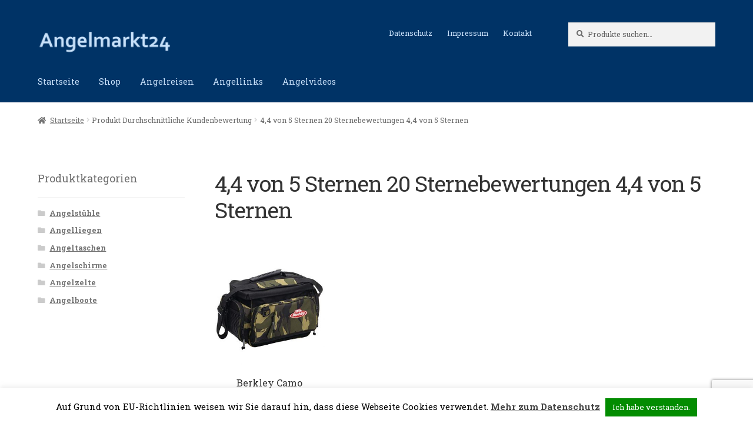

--- FILE ---
content_type: text/html; charset=utf-8
request_url: https://www.google.com/recaptcha/api2/anchor?ar=1&k=6Ld_fRsaAAAAAFsEhemETMCo0WrhKMBlwmILkO4W&co=aHR0cHM6Ly9hbmdlbG1hcmt0MjQuZGU6NDQz&hl=en&v=PoyoqOPhxBO7pBk68S4YbpHZ&size=invisible&anchor-ms=20000&execute-ms=30000&cb=dhd85jyds3xs
body_size: 48642
content:
<!DOCTYPE HTML><html dir="ltr" lang="en"><head><meta http-equiv="Content-Type" content="text/html; charset=UTF-8">
<meta http-equiv="X-UA-Compatible" content="IE=edge">
<title>reCAPTCHA</title>
<style type="text/css">
/* cyrillic-ext */
@font-face {
  font-family: 'Roboto';
  font-style: normal;
  font-weight: 400;
  font-stretch: 100%;
  src: url(//fonts.gstatic.com/s/roboto/v48/KFO7CnqEu92Fr1ME7kSn66aGLdTylUAMa3GUBHMdazTgWw.woff2) format('woff2');
  unicode-range: U+0460-052F, U+1C80-1C8A, U+20B4, U+2DE0-2DFF, U+A640-A69F, U+FE2E-FE2F;
}
/* cyrillic */
@font-face {
  font-family: 'Roboto';
  font-style: normal;
  font-weight: 400;
  font-stretch: 100%;
  src: url(//fonts.gstatic.com/s/roboto/v48/KFO7CnqEu92Fr1ME7kSn66aGLdTylUAMa3iUBHMdazTgWw.woff2) format('woff2');
  unicode-range: U+0301, U+0400-045F, U+0490-0491, U+04B0-04B1, U+2116;
}
/* greek-ext */
@font-face {
  font-family: 'Roboto';
  font-style: normal;
  font-weight: 400;
  font-stretch: 100%;
  src: url(//fonts.gstatic.com/s/roboto/v48/KFO7CnqEu92Fr1ME7kSn66aGLdTylUAMa3CUBHMdazTgWw.woff2) format('woff2');
  unicode-range: U+1F00-1FFF;
}
/* greek */
@font-face {
  font-family: 'Roboto';
  font-style: normal;
  font-weight: 400;
  font-stretch: 100%;
  src: url(//fonts.gstatic.com/s/roboto/v48/KFO7CnqEu92Fr1ME7kSn66aGLdTylUAMa3-UBHMdazTgWw.woff2) format('woff2');
  unicode-range: U+0370-0377, U+037A-037F, U+0384-038A, U+038C, U+038E-03A1, U+03A3-03FF;
}
/* math */
@font-face {
  font-family: 'Roboto';
  font-style: normal;
  font-weight: 400;
  font-stretch: 100%;
  src: url(//fonts.gstatic.com/s/roboto/v48/KFO7CnqEu92Fr1ME7kSn66aGLdTylUAMawCUBHMdazTgWw.woff2) format('woff2');
  unicode-range: U+0302-0303, U+0305, U+0307-0308, U+0310, U+0312, U+0315, U+031A, U+0326-0327, U+032C, U+032F-0330, U+0332-0333, U+0338, U+033A, U+0346, U+034D, U+0391-03A1, U+03A3-03A9, U+03B1-03C9, U+03D1, U+03D5-03D6, U+03F0-03F1, U+03F4-03F5, U+2016-2017, U+2034-2038, U+203C, U+2040, U+2043, U+2047, U+2050, U+2057, U+205F, U+2070-2071, U+2074-208E, U+2090-209C, U+20D0-20DC, U+20E1, U+20E5-20EF, U+2100-2112, U+2114-2115, U+2117-2121, U+2123-214F, U+2190, U+2192, U+2194-21AE, U+21B0-21E5, U+21F1-21F2, U+21F4-2211, U+2213-2214, U+2216-22FF, U+2308-230B, U+2310, U+2319, U+231C-2321, U+2336-237A, U+237C, U+2395, U+239B-23B7, U+23D0, U+23DC-23E1, U+2474-2475, U+25AF, U+25B3, U+25B7, U+25BD, U+25C1, U+25CA, U+25CC, U+25FB, U+266D-266F, U+27C0-27FF, U+2900-2AFF, U+2B0E-2B11, U+2B30-2B4C, U+2BFE, U+3030, U+FF5B, U+FF5D, U+1D400-1D7FF, U+1EE00-1EEFF;
}
/* symbols */
@font-face {
  font-family: 'Roboto';
  font-style: normal;
  font-weight: 400;
  font-stretch: 100%;
  src: url(//fonts.gstatic.com/s/roboto/v48/KFO7CnqEu92Fr1ME7kSn66aGLdTylUAMaxKUBHMdazTgWw.woff2) format('woff2');
  unicode-range: U+0001-000C, U+000E-001F, U+007F-009F, U+20DD-20E0, U+20E2-20E4, U+2150-218F, U+2190, U+2192, U+2194-2199, U+21AF, U+21E6-21F0, U+21F3, U+2218-2219, U+2299, U+22C4-22C6, U+2300-243F, U+2440-244A, U+2460-24FF, U+25A0-27BF, U+2800-28FF, U+2921-2922, U+2981, U+29BF, U+29EB, U+2B00-2BFF, U+4DC0-4DFF, U+FFF9-FFFB, U+10140-1018E, U+10190-1019C, U+101A0, U+101D0-101FD, U+102E0-102FB, U+10E60-10E7E, U+1D2C0-1D2D3, U+1D2E0-1D37F, U+1F000-1F0FF, U+1F100-1F1AD, U+1F1E6-1F1FF, U+1F30D-1F30F, U+1F315, U+1F31C, U+1F31E, U+1F320-1F32C, U+1F336, U+1F378, U+1F37D, U+1F382, U+1F393-1F39F, U+1F3A7-1F3A8, U+1F3AC-1F3AF, U+1F3C2, U+1F3C4-1F3C6, U+1F3CA-1F3CE, U+1F3D4-1F3E0, U+1F3ED, U+1F3F1-1F3F3, U+1F3F5-1F3F7, U+1F408, U+1F415, U+1F41F, U+1F426, U+1F43F, U+1F441-1F442, U+1F444, U+1F446-1F449, U+1F44C-1F44E, U+1F453, U+1F46A, U+1F47D, U+1F4A3, U+1F4B0, U+1F4B3, U+1F4B9, U+1F4BB, U+1F4BF, U+1F4C8-1F4CB, U+1F4D6, U+1F4DA, U+1F4DF, U+1F4E3-1F4E6, U+1F4EA-1F4ED, U+1F4F7, U+1F4F9-1F4FB, U+1F4FD-1F4FE, U+1F503, U+1F507-1F50B, U+1F50D, U+1F512-1F513, U+1F53E-1F54A, U+1F54F-1F5FA, U+1F610, U+1F650-1F67F, U+1F687, U+1F68D, U+1F691, U+1F694, U+1F698, U+1F6AD, U+1F6B2, U+1F6B9-1F6BA, U+1F6BC, U+1F6C6-1F6CF, U+1F6D3-1F6D7, U+1F6E0-1F6EA, U+1F6F0-1F6F3, U+1F6F7-1F6FC, U+1F700-1F7FF, U+1F800-1F80B, U+1F810-1F847, U+1F850-1F859, U+1F860-1F887, U+1F890-1F8AD, U+1F8B0-1F8BB, U+1F8C0-1F8C1, U+1F900-1F90B, U+1F93B, U+1F946, U+1F984, U+1F996, U+1F9E9, U+1FA00-1FA6F, U+1FA70-1FA7C, U+1FA80-1FA89, U+1FA8F-1FAC6, U+1FACE-1FADC, U+1FADF-1FAE9, U+1FAF0-1FAF8, U+1FB00-1FBFF;
}
/* vietnamese */
@font-face {
  font-family: 'Roboto';
  font-style: normal;
  font-weight: 400;
  font-stretch: 100%;
  src: url(//fonts.gstatic.com/s/roboto/v48/KFO7CnqEu92Fr1ME7kSn66aGLdTylUAMa3OUBHMdazTgWw.woff2) format('woff2');
  unicode-range: U+0102-0103, U+0110-0111, U+0128-0129, U+0168-0169, U+01A0-01A1, U+01AF-01B0, U+0300-0301, U+0303-0304, U+0308-0309, U+0323, U+0329, U+1EA0-1EF9, U+20AB;
}
/* latin-ext */
@font-face {
  font-family: 'Roboto';
  font-style: normal;
  font-weight: 400;
  font-stretch: 100%;
  src: url(//fonts.gstatic.com/s/roboto/v48/KFO7CnqEu92Fr1ME7kSn66aGLdTylUAMa3KUBHMdazTgWw.woff2) format('woff2');
  unicode-range: U+0100-02BA, U+02BD-02C5, U+02C7-02CC, U+02CE-02D7, U+02DD-02FF, U+0304, U+0308, U+0329, U+1D00-1DBF, U+1E00-1E9F, U+1EF2-1EFF, U+2020, U+20A0-20AB, U+20AD-20C0, U+2113, U+2C60-2C7F, U+A720-A7FF;
}
/* latin */
@font-face {
  font-family: 'Roboto';
  font-style: normal;
  font-weight: 400;
  font-stretch: 100%;
  src: url(//fonts.gstatic.com/s/roboto/v48/KFO7CnqEu92Fr1ME7kSn66aGLdTylUAMa3yUBHMdazQ.woff2) format('woff2');
  unicode-range: U+0000-00FF, U+0131, U+0152-0153, U+02BB-02BC, U+02C6, U+02DA, U+02DC, U+0304, U+0308, U+0329, U+2000-206F, U+20AC, U+2122, U+2191, U+2193, U+2212, U+2215, U+FEFF, U+FFFD;
}
/* cyrillic-ext */
@font-face {
  font-family: 'Roboto';
  font-style: normal;
  font-weight: 500;
  font-stretch: 100%;
  src: url(//fonts.gstatic.com/s/roboto/v48/KFO7CnqEu92Fr1ME7kSn66aGLdTylUAMa3GUBHMdazTgWw.woff2) format('woff2');
  unicode-range: U+0460-052F, U+1C80-1C8A, U+20B4, U+2DE0-2DFF, U+A640-A69F, U+FE2E-FE2F;
}
/* cyrillic */
@font-face {
  font-family: 'Roboto';
  font-style: normal;
  font-weight: 500;
  font-stretch: 100%;
  src: url(//fonts.gstatic.com/s/roboto/v48/KFO7CnqEu92Fr1ME7kSn66aGLdTylUAMa3iUBHMdazTgWw.woff2) format('woff2');
  unicode-range: U+0301, U+0400-045F, U+0490-0491, U+04B0-04B1, U+2116;
}
/* greek-ext */
@font-face {
  font-family: 'Roboto';
  font-style: normal;
  font-weight: 500;
  font-stretch: 100%;
  src: url(//fonts.gstatic.com/s/roboto/v48/KFO7CnqEu92Fr1ME7kSn66aGLdTylUAMa3CUBHMdazTgWw.woff2) format('woff2');
  unicode-range: U+1F00-1FFF;
}
/* greek */
@font-face {
  font-family: 'Roboto';
  font-style: normal;
  font-weight: 500;
  font-stretch: 100%;
  src: url(//fonts.gstatic.com/s/roboto/v48/KFO7CnqEu92Fr1ME7kSn66aGLdTylUAMa3-UBHMdazTgWw.woff2) format('woff2');
  unicode-range: U+0370-0377, U+037A-037F, U+0384-038A, U+038C, U+038E-03A1, U+03A3-03FF;
}
/* math */
@font-face {
  font-family: 'Roboto';
  font-style: normal;
  font-weight: 500;
  font-stretch: 100%;
  src: url(//fonts.gstatic.com/s/roboto/v48/KFO7CnqEu92Fr1ME7kSn66aGLdTylUAMawCUBHMdazTgWw.woff2) format('woff2');
  unicode-range: U+0302-0303, U+0305, U+0307-0308, U+0310, U+0312, U+0315, U+031A, U+0326-0327, U+032C, U+032F-0330, U+0332-0333, U+0338, U+033A, U+0346, U+034D, U+0391-03A1, U+03A3-03A9, U+03B1-03C9, U+03D1, U+03D5-03D6, U+03F0-03F1, U+03F4-03F5, U+2016-2017, U+2034-2038, U+203C, U+2040, U+2043, U+2047, U+2050, U+2057, U+205F, U+2070-2071, U+2074-208E, U+2090-209C, U+20D0-20DC, U+20E1, U+20E5-20EF, U+2100-2112, U+2114-2115, U+2117-2121, U+2123-214F, U+2190, U+2192, U+2194-21AE, U+21B0-21E5, U+21F1-21F2, U+21F4-2211, U+2213-2214, U+2216-22FF, U+2308-230B, U+2310, U+2319, U+231C-2321, U+2336-237A, U+237C, U+2395, U+239B-23B7, U+23D0, U+23DC-23E1, U+2474-2475, U+25AF, U+25B3, U+25B7, U+25BD, U+25C1, U+25CA, U+25CC, U+25FB, U+266D-266F, U+27C0-27FF, U+2900-2AFF, U+2B0E-2B11, U+2B30-2B4C, U+2BFE, U+3030, U+FF5B, U+FF5D, U+1D400-1D7FF, U+1EE00-1EEFF;
}
/* symbols */
@font-face {
  font-family: 'Roboto';
  font-style: normal;
  font-weight: 500;
  font-stretch: 100%;
  src: url(//fonts.gstatic.com/s/roboto/v48/KFO7CnqEu92Fr1ME7kSn66aGLdTylUAMaxKUBHMdazTgWw.woff2) format('woff2');
  unicode-range: U+0001-000C, U+000E-001F, U+007F-009F, U+20DD-20E0, U+20E2-20E4, U+2150-218F, U+2190, U+2192, U+2194-2199, U+21AF, U+21E6-21F0, U+21F3, U+2218-2219, U+2299, U+22C4-22C6, U+2300-243F, U+2440-244A, U+2460-24FF, U+25A0-27BF, U+2800-28FF, U+2921-2922, U+2981, U+29BF, U+29EB, U+2B00-2BFF, U+4DC0-4DFF, U+FFF9-FFFB, U+10140-1018E, U+10190-1019C, U+101A0, U+101D0-101FD, U+102E0-102FB, U+10E60-10E7E, U+1D2C0-1D2D3, U+1D2E0-1D37F, U+1F000-1F0FF, U+1F100-1F1AD, U+1F1E6-1F1FF, U+1F30D-1F30F, U+1F315, U+1F31C, U+1F31E, U+1F320-1F32C, U+1F336, U+1F378, U+1F37D, U+1F382, U+1F393-1F39F, U+1F3A7-1F3A8, U+1F3AC-1F3AF, U+1F3C2, U+1F3C4-1F3C6, U+1F3CA-1F3CE, U+1F3D4-1F3E0, U+1F3ED, U+1F3F1-1F3F3, U+1F3F5-1F3F7, U+1F408, U+1F415, U+1F41F, U+1F426, U+1F43F, U+1F441-1F442, U+1F444, U+1F446-1F449, U+1F44C-1F44E, U+1F453, U+1F46A, U+1F47D, U+1F4A3, U+1F4B0, U+1F4B3, U+1F4B9, U+1F4BB, U+1F4BF, U+1F4C8-1F4CB, U+1F4D6, U+1F4DA, U+1F4DF, U+1F4E3-1F4E6, U+1F4EA-1F4ED, U+1F4F7, U+1F4F9-1F4FB, U+1F4FD-1F4FE, U+1F503, U+1F507-1F50B, U+1F50D, U+1F512-1F513, U+1F53E-1F54A, U+1F54F-1F5FA, U+1F610, U+1F650-1F67F, U+1F687, U+1F68D, U+1F691, U+1F694, U+1F698, U+1F6AD, U+1F6B2, U+1F6B9-1F6BA, U+1F6BC, U+1F6C6-1F6CF, U+1F6D3-1F6D7, U+1F6E0-1F6EA, U+1F6F0-1F6F3, U+1F6F7-1F6FC, U+1F700-1F7FF, U+1F800-1F80B, U+1F810-1F847, U+1F850-1F859, U+1F860-1F887, U+1F890-1F8AD, U+1F8B0-1F8BB, U+1F8C0-1F8C1, U+1F900-1F90B, U+1F93B, U+1F946, U+1F984, U+1F996, U+1F9E9, U+1FA00-1FA6F, U+1FA70-1FA7C, U+1FA80-1FA89, U+1FA8F-1FAC6, U+1FACE-1FADC, U+1FADF-1FAE9, U+1FAF0-1FAF8, U+1FB00-1FBFF;
}
/* vietnamese */
@font-face {
  font-family: 'Roboto';
  font-style: normal;
  font-weight: 500;
  font-stretch: 100%;
  src: url(//fonts.gstatic.com/s/roboto/v48/KFO7CnqEu92Fr1ME7kSn66aGLdTylUAMa3OUBHMdazTgWw.woff2) format('woff2');
  unicode-range: U+0102-0103, U+0110-0111, U+0128-0129, U+0168-0169, U+01A0-01A1, U+01AF-01B0, U+0300-0301, U+0303-0304, U+0308-0309, U+0323, U+0329, U+1EA0-1EF9, U+20AB;
}
/* latin-ext */
@font-face {
  font-family: 'Roboto';
  font-style: normal;
  font-weight: 500;
  font-stretch: 100%;
  src: url(//fonts.gstatic.com/s/roboto/v48/KFO7CnqEu92Fr1ME7kSn66aGLdTylUAMa3KUBHMdazTgWw.woff2) format('woff2');
  unicode-range: U+0100-02BA, U+02BD-02C5, U+02C7-02CC, U+02CE-02D7, U+02DD-02FF, U+0304, U+0308, U+0329, U+1D00-1DBF, U+1E00-1E9F, U+1EF2-1EFF, U+2020, U+20A0-20AB, U+20AD-20C0, U+2113, U+2C60-2C7F, U+A720-A7FF;
}
/* latin */
@font-face {
  font-family: 'Roboto';
  font-style: normal;
  font-weight: 500;
  font-stretch: 100%;
  src: url(//fonts.gstatic.com/s/roboto/v48/KFO7CnqEu92Fr1ME7kSn66aGLdTylUAMa3yUBHMdazQ.woff2) format('woff2');
  unicode-range: U+0000-00FF, U+0131, U+0152-0153, U+02BB-02BC, U+02C6, U+02DA, U+02DC, U+0304, U+0308, U+0329, U+2000-206F, U+20AC, U+2122, U+2191, U+2193, U+2212, U+2215, U+FEFF, U+FFFD;
}
/* cyrillic-ext */
@font-face {
  font-family: 'Roboto';
  font-style: normal;
  font-weight: 900;
  font-stretch: 100%;
  src: url(//fonts.gstatic.com/s/roboto/v48/KFO7CnqEu92Fr1ME7kSn66aGLdTylUAMa3GUBHMdazTgWw.woff2) format('woff2');
  unicode-range: U+0460-052F, U+1C80-1C8A, U+20B4, U+2DE0-2DFF, U+A640-A69F, U+FE2E-FE2F;
}
/* cyrillic */
@font-face {
  font-family: 'Roboto';
  font-style: normal;
  font-weight: 900;
  font-stretch: 100%;
  src: url(//fonts.gstatic.com/s/roboto/v48/KFO7CnqEu92Fr1ME7kSn66aGLdTylUAMa3iUBHMdazTgWw.woff2) format('woff2');
  unicode-range: U+0301, U+0400-045F, U+0490-0491, U+04B0-04B1, U+2116;
}
/* greek-ext */
@font-face {
  font-family: 'Roboto';
  font-style: normal;
  font-weight: 900;
  font-stretch: 100%;
  src: url(//fonts.gstatic.com/s/roboto/v48/KFO7CnqEu92Fr1ME7kSn66aGLdTylUAMa3CUBHMdazTgWw.woff2) format('woff2');
  unicode-range: U+1F00-1FFF;
}
/* greek */
@font-face {
  font-family: 'Roboto';
  font-style: normal;
  font-weight: 900;
  font-stretch: 100%;
  src: url(//fonts.gstatic.com/s/roboto/v48/KFO7CnqEu92Fr1ME7kSn66aGLdTylUAMa3-UBHMdazTgWw.woff2) format('woff2');
  unicode-range: U+0370-0377, U+037A-037F, U+0384-038A, U+038C, U+038E-03A1, U+03A3-03FF;
}
/* math */
@font-face {
  font-family: 'Roboto';
  font-style: normal;
  font-weight: 900;
  font-stretch: 100%;
  src: url(//fonts.gstatic.com/s/roboto/v48/KFO7CnqEu92Fr1ME7kSn66aGLdTylUAMawCUBHMdazTgWw.woff2) format('woff2');
  unicode-range: U+0302-0303, U+0305, U+0307-0308, U+0310, U+0312, U+0315, U+031A, U+0326-0327, U+032C, U+032F-0330, U+0332-0333, U+0338, U+033A, U+0346, U+034D, U+0391-03A1, U+03A3-03A9, U+03B1-03C9, U+03D1, U+03D5-03D6, U+03F0-03F1, U+03F4-03F5, U+2016-2017, U+2034-2038, U+203C, U+2040, U+2043, U+2047, U+2050, U+2057, U+205F, U+2070-2071, U+2074-208E, U+2090-209C, U+20D0-20DC, U+20E1, U+20E5-20EF, U+2100-2112, U+2114-2115, U+2117-2121, U+2123-214F, U+2190, U+2192, U+2194-21AE, U+21B0-21E5, U+21F1-21F2, U+21F4-2211, U+2213-2214, U+2216-22FF, U+2308-230B, U+2310, U+2319, U+231C-2321, U+2336-237A, U+237C, U+2395, U+239B-23B7, U+23D0, U+23DC-23E1, U+2474-2475, U+25AF, U+25B3, U+25B7, U+25BD, U+25C1, U+25CA, U+25CC, U+25FB, U+266D-266F, U+27C0-27FF, U+2900-2AFF, U+2B0E-2B11, U+2B30-2B4C, U+2BFE, U+3030, U+FF5B, U+FF5D, U+1D400-1D7FF, U+1EE00-1EEFF;
}
/* symbols */
@font-face {
  font-family: 'Roboto';
  font-style: normal;
  font-weight: 900;
  font-stretch: 100%;
  src: url(//fonts.gstatic.com/s/roboto/v48/KFO7CnqEu92Fr1ME7kSn66aGLdTylUAMaxKUBHMdazTgWw.woff2) format('woff2');
  unicode-range: U+0001-000C, U+000E-001F, U+007F-009F, U+20DD-20E0, U+20E2-20E4, U+2150-218F, U+2190, U+2192, U+2194-2199, U+21AF, U+21E6-21F0, U+21F3, U+2218-2219, U+2299, U+22C4-22C6, U+2300-243F, U+2440-244A, U+2460-24FF, U+25A0-27BF, U+2800-28FF, U+2921-2922, U+2981, U+29BF, U+29EB, U+2B00-2BFF, U+4DC0-4DFF, U+FFF9-FFFB, U+10140-1018E, U+10190-1019C, U+101A0, U+101D0-101FD, U+102E0-102FB, U+10E60-10E7E, U+1D2C0-1D2D3, U+1D2E0-1D37F, U+1F000-1F0FF, U+1F100-1F1AD, U+1F1E6-1F1FF, U+1F30D-1F30F, U+1F315, U+1F31C, U+1F31E, U+1F320-1F32C, U+1F336, U+1F378, U+1F37D, U+1F382, U+1F393-1F39F, U+1F3A7-1F3A8, U+1F3AC-1F3AF, U+1F3C2, U+1F3C4-1F3C6, U+1F3CA-1F3CE, U+1F3D4-1F3E0, U+1F3ED, U+1F3F1-1F3F3, U+1F3F5-1F3F7, U+1F408, U+1F415, U+1F41F, U+1F426, U+1F43F, U+1F441-1F442, U+1F444, U+1F446-1F449, U+1F44C-1F44E, U+1F453, U+1F46A, U+1F47D, U+1F4A3, U+1F4B0, U+1F4B3, U+1F4B9, U+1F4BB, U+1F4BF, U+1F4C8-1F4CB, U+1F4D6, U+1F4DA, U+1F4DF, U+1F4E3-1F4E6, U+1F4EA-1F4ED, U+1F4F7, U+1F4F9-1F4FB, U+1F4FD-1F4FE, U+1F503, U+1F507-1F50B, U+1F50D, U+1F512-1F513, U+1F53E-1F54A, U+1F54F-1F5FA, U+1F610, U+1F650-1F67F, U+1F687, U+1F68D, U+1F691, U+1F694, U+1F698, U+1F6AD, U+1F6B2, U+1F6B9-1F6BA, U+1F6BC, U+1F6C6-1F6CF, U+1F6D3-1F6D7, U+1F6E0-1F6EA, U+1F6F0-1F6F3, U+1F6F7-1F6FC, U+1F700-1F7FF, U+1F800-1F80B, U+1F810-1F847, U+1F850-1F859, U+1F860-1F887, U+1F890-1F8AD, U+1F8B0-1F8BB, U+1F8C0-1F8C1, U+1F900-1F90B, U+1F93B, U+1F946, U+1F984, U+1F996, U+1F9E9, U+1FA00-1FA6F, U+1FA70-1FA7C, U+1FA80-1FA89, U+1FA8F-1FAC6, U+1FACE-1FADC, U+1FADF-1FAE9, U+1FAF0-1FAF8, U+1FB00-1FBFF;
}
/* vietnamese */
@font-face {
  font-family: 'Roboto';
  font-style: normal;
  font-weight: 900;
  font-stretch: 100%;
  src: url(//fonts.gstatic.com/s/roboto/v48/KFO7CnqEu92Fr1ME7kSn66aGLdTylUAMa3OUBHMdazTgWw.woff2) format('woff2');
  unicode-range: U+0102-0103, U+0110-0111, U+0128-0129, U+0168-0169, U+01A0-01A1, U+01AF-01B0, U+0300-0301, U+0303-0304, U+0308-0309, U+0323, U+0329, U+1EA0-1EF9, U+20AB;
}
/* latin-ext */
@font-face {
  font-family: 'Roboto';
  font-style: normal;
  font-weight: 900;
  font-stretch: 100%;
  src: url(//fonts.gstatic.com/s/roboto/v48/KFO7CnqEu92Fr1ME7kSn66aGLdTylUAMa3KUBHMdazTgWw.woff2) format('woff2');
  unicode-range: U+0100-02BA, U+02BD-02C5, U+02C7-02CC, U+02CE-02D7, U+02DD-02FF, U+0304, U+0308, U+0329, U+1D00-1DBF, U+1E00-1E9F, U+1EF2-1EFF, U+2020, U+20A0-20AB, U+20AD-20C0, U+2113, U+2C60-2C7F, U+A720-A7FF;
}
/* latin */
@font-face {
  font-family: 'Roboto';
  font-style: normal;
  font-weight: 900;
  font-stretch: 100%;
  src: url(//fonts.gstatic.com/s/roboto/v48/KFO7CnqEu92Fr1ME7kSn66aGLdTylUAMa3yUBHMdazQ.woff2) format('woff2');
  unicode-range: U+0000-00FF, U+0131, U+0152-0153, U+02BB-02BC, U+02C6, U+02DA, U+02DC, U+0304, U+0308, U+0329, U+2000-206F, U+20AC, U+2122, U+2191, U+2193, U+2212, U+2215, U+FEFF, U+FFFD;
}

</style>
<link rel="stylesheet" type="text/css" href="https://www.gstatic.com/recaptcha/releases/PoyoqOPhxBO7pBk68S4YbpHZ/styles__ltr.css">
<script nonce="xTfVbcQlJCDihleLCx-Vqg" type="text/javascript">window['__recaptcha_api'] = 'https://www.google.com/recaptcha/api2/';</script>
<script type="text/javascript" src="https://www.gstatic.com/recaptcha/releases/PoyoqOPhxBO7pBk68S4YbpHZ/recaptcha__en.js" nonce="xTfVbcQlJCDihleLCx-Vqg">
      
    </script></head>
<body><div id="rc-anchor-alert" class="rc-anchor-alert"></div>
<input type="hidden" id="recaptcha-token" value="[base64]">
<script type="text/javascript" nonce="xTfVbcQlJCDihleLCx-Vqg">
      recaptcha.anchor.Main.init("[\x22ainput\x22,[\x22bgdata\x22,\x22\x22,\[base64]/[base64]/[base64]/[base64]/[base64]/UltsKytdPUU6KEU8MjA0OD9SW2wrK109RT4+NnwxOTI6KChFJjY0NTEyKT09NTUyOTYmJk0rMTxjLmxlbmd0aCYmKGMuY2hhckNvZGVBdChNKzEpJjY0NTEyKT09NTYzMjA/[base64]/[base64]/[base64]/[base64]/[base64]/[base64]/[base64]\x22,\[base64]\\u003d\\u003d\x22,\x22SsOZM8Oow6vDosOxJcO0w6gbIMONwp8Awoh3wrfCvMKpO8KVwonDj8KUBsObw5/DosOMw4fDumnDpTdqw7lgNcKPwpbCtMKRbMKGw63Du8OyLCYgw6/[base64]/DqMK+wr/CkcOlJwLCvMKDw7jDjmYFwrPCsWHDn8OWe8KHwrLCt8KqZz/DgUPCucKyN8KcwrzCqF9ow6LCs8OYw4lrD8KyJV/CusKERUN7w7HCrgZIfMOawoFWUcKew6ZYwq49w5YSwpUdasKvw6nCqMKPwrrDvsK1ME3Dl3bDjUHClz9RwqDChSk6acKqw6F6bcKANz8pOxRSBMONwojDmsK2w4DCn8KwWsOXFX0xFMKWeHsvwr/DnsOcw7LCkMOnw7w5w7BfJsOmwr3DjgnDgk0Qw7Fxw61RwqvCnkUeAWxBwp5Vw5bCq8KEZXscaMO2w44qBGBkwq9hw5UqGUk2wrfCjk/Dp3EqV8KGUwfCqsO1OVBiPn3Dg8OKwqvCnCAUXsOpw4DCtzFgMUnDqzXDsW8rwrFDMsKRw6zCv8KLCR0Yw5LCox3CtAN0wqgxw4LCukIqfhchwpbCgMK4JsKoEjfChW7DjsKowqHDnH5LRcKudXzDthTCqcO9woBaWD/CjsKJcxQ2ARTDl8O/[base64]/Dgg/CqcKxeArDvcO/wpzCvS0sccK5QMOFw5UARsO8w7DCrDkfw6rChsOrFgbDmUnCkcKcw43DvS7Dq2MOf8KuOBjDnXDCjMOcw7AFYMKEaz8ObcKOw7PCtQfDlcK+W8O/w4fDvcK9wrURRm7CoGfDhww0w4x+woDDqMKOw63Ch8KAw5TCtyQuacK6VWEGSx3DhFQowr/DiwvCkHDCrsOWwpFGw7srCcKeX8OqYMOmwrM2XQPCjMKcw71jcMOIRzLCn8Kewp/DlMO2fAHCvh8uSMKmw5vCmwHClyPCsg3CmsK1A8O+w7lTDsOlWw03G8OPw5DDmcKiwrJbCF/DgcOaw4XCi1bDuSvDkHUREcOFZsOLwqXCqcOOwrvDmAnDtsKgXcK7OBXDjcKswr1hd3zDsjXDgMKoSlRbw4FVw4J5w69vw4nCoMOrU8K5w5vDisOFYyQpwo0Pw5cgRsOJKX9/wqBMw6DCqMOVJj8CGcO7woXCn8OxwobCuDwMKsOgL8KicQ8DZnbDlgk2w7/Dg8OdwpLCrsK+w4rDsMKawrUFwqDCsSc3wqw/CShib8Kaw6bDqQjCrQDCgQFGwrHCicOJFUTCjAxdWW/[base64]/CjMO0FsO/asKzw4/DjMOEwpNzw5nCtcOUbgbCkjjCpUHCs1E2w5/DlxMAVlohP8OjX8Oqw7PDnMKMNMOQwrEzDsOMwpPDtcKkw6vDsMKTwrfCoBvCgjzCi2VKFmnDtTTCsSXCpMOWD8KgUV0JE13CosOQC3XDoMOIw6/DssOQJwQZwpLDpyzDicKIw55pw740IMKsFsKRRsKPEgXDtmjCusOZGk5Nw7hfwp1YwqPDvW0BaGEhPcOew4t7SATCr8K4asKUN8Kfw7RBw4XDjwHCr2/[base64]/DjMO0w7rDsndhPFUyw6rDhFbDv3AFPChqbMK8w5c7WsOkw4DDmi01GsOlwp3ClsKPW8O6BsOPwqtkZ8OAEj4MZMOUw7XCv8KzwqdEw6ExSi3DpiLDpcOTwrXDocO8cC9nbDkKLRrCnkLCpjnCjxNGwpPDlW/Ckh7Dg8OFw5E8w4UbD3trBsO8w4vDiC02woXCgj5gwrXDoFYbw7tVw5lhw6tbwpzDusOAJMOGwqVaeHZqw4zDnnTCl8KxT3x4wovCvA06HcKAAREYHQhpMsOQwpvDgMOQVcK+wrfDuxzDvTrCqAMXw7HCnH/DmjPDl8O4RnQdwqjDqwTDnwLCtsKMQW8EZMKvwqoKHBbDkcKOwojChMKXU8OawpAuUzU+STTCkCLCm8OXKMKfbjzCi2xVLMK2wpN0w5t2wqrCosK0wqvCq8K0OMOyXTnDucOswpfChEVJwpAybsKPw5VVeMORIlHDknLCmysLI8KxdnDDisOgwq/CvRfDtyTDocKBYXRhwr7CmizDgXzCoiVoAMKhasOXH2DDl8KHwoTDpMKJYgTCkDY/O8KTSMKWwrRYwq/ClsO2PcOgw7HCmwDClDnCuFcKeMK+XQo4w7XDg197S8OLw6XCrjjDg38wwo93w75gFWLDtX7Dt2HCuA/Dlm/DjXvCiMOLwotXw4ZPw4DCgSd7w75fwoXCiybCgMODw57DgsO2b8Oywrp7MR91woTCqMOYw58Hw6TCvMKJQBvDoBXCs3XCh8O/csOnw6NDw41ywoBdw4IHw4U6wrzDl8KRdMOnwpvDncOja8KnSMKkbcKfC8O6w5bCmE1Pw6gGwronw4XDriTDoxPCsQXDrlHDtDjCpR8ARmIBwqzCoBLDrsKuDi88JQLDtcK/GC3Ds2XDpxHCo8K1wpvDn8K5FU/DhzoPwqtgw5hMwqNhwr1qesKBExlAAVXChMKSw6h8w70/B8OSw7V6w7jDsCrCr8KtecKyw4bCn8K6I8KZwpjCo8KWcMKOdcKEw7zDh8OCw5kSw7ESwqPDmmA9wo7CoVPDqsKIwrwHwpLCn8OiXCzCucOjT1DDpSrCqsOVHT3Cs8OFw63DnGIXwo13w754M8KdD1RMWSoUwqtmwrzDrA4+TsOVIsK+e8Osw63Cg8OWCh/CjcO4aMO+O8KYwrhAw5tKw6/ClMOnw7QMwqXDqsKfwo0VwrTDlU7Ctj8IwqM0wqxxwrfDhCp3GMKOw43CrMK1SUYIU8KVw7J4w5nCp2gywrvDlMOMw7zCgcOxwqLCtcKyUsKLwqBAwpQJw7xFwqLDvx5OwpDCkgXDsGzDvRVZYMOlwpNFw4U7AcObworDgcKaXxHClCAyej/[base64]/woIhw6rDtMOCGsKiScK8LmXCjW/DicO5TyIjNUBVw79IMTrDlMKrd8O1w7DDoXrCpcKtwoXDrcKSwonDkwrCl8K3THzDgcKNw6DDjMKVw6vCo8OXYwfCnlzDocOmw6HCrcOfZMKSw77DrxlJLllAQMOecVR3JcO2GcOvK0RqwqzCnMO8dcKvTEQ/wpTDp0wVw5wXBcK0wqHCk3Myw4AnKcKow53CicOvw5PCicKKDcKGDwdKDCHDu8O0w7w0w4BGZmYFw6LDhHDCjcKww7zCpMOuwqLDmsOTwosuBMOcA0XDr1LDrMOXwp54K8KKC3fCgDHDqcO6w4DDr8KjUw/CicKIDR7CoXNVbMOOwqzDk8KEw5UXHEZbcH7CtsKpw44DdsOmMnjDscKiTkbCnsO5w6N+fsKGAsKPRMKOOsOOwqFAwoDDpl4Lwrgcw7bDnwkbw7zCs2pBwqfDrWFGUsORwrF8w47DkFbCr2Q8wr/ClMODwqjDhsKnw758RntWYx7CnzB6CsKZQX/Cm8KEeTYrY8ONwqVCLSc0KsO5woTDskLDnMOgScOeVMOuM8K9w7t4R3osCiBobRx1w7rDiAE+UTpKw7Izwos9w5PCiDtZd2dXIUnDgMKKw4lYXWZEM8OJwpvDkRvDsMK6JGLDvyN0OBVzw7vCjCQ4w5I5TQ3CjMOlwp/DvRzChVrCkCM8wrHDk8Kzw5UXw4hIW1DCm8K7w7vDvMOEZ8OjXcOTwoh0woxpYAXDjMKkw4nCiDMMfV3CmMOde8K5w5RVwoXCp25NTcKJYcKsanzDnXwGGDzDv2nCucKgwpAjRsOuf8KJwpk5KsK4F8K+w7rDrGPDksOAw4xwP8OzUw4JYMOFw6nCpsO/w7jCtnF7w65twr3CgUYwa29BwpTDgX/[base64]/[base64]/CksKPGTR9wprDgQ3ClsKOH8OVw4tKwrAzw75eSsOZJMO/w6TDvsKhSR1zwo3DqsKxw5QqZsOcw7vCmSnClsO4w4dPw4fDosKww7DCiMO9w4LCg8K9w5F3w7rDicONVls9ScKBwpnDhMK2w6oKJBVqwqs8bH7CsX/Cu8KLwovCq8O2XsKNdCHDomYjwqwtwrdAwqnCjWfDgMOeYTLDlFHDoMKlw67DiRnDghrCs8O3wqUYGw/CsE4xwrdKw4J1w5VfdcOiDh90w4LCg8KOw6jCliPCkQ3CpWvCl0bCnTV6f8OmMFtRDcK6w73DvzUTwrDCvxjCu8OUIMKdDAHDn8KHw6LCv3rDmhkkw7HCowMPS05hwqcSPMKvBMK0w6zCkj3CsEzDqcOOXsKSO1lJTjFVw6nCp8K9wrHCqFNOGC/DrzZ7UcOHc0JQQTTCkh7DgiEPw7VgwqY0QMKdwqVtw60gwoVlJ8OPSDIqMjzDomLCkjFuewIqABrCocOvwooQw4rDhMKUw7ZJwozCqcKLEDd6woTCmAzCsm5KKMOZYMKrwqXChMKSworClsOkF3zCmcOibVXCuSMYR2xsw61bw5Q7wq3Cr8O7wq/Co8KtwpgCBBzDo1wFw43CiMKlURdDw4Ifw59Mw6fCssKiwrbDtMO8QSpUwq4fwrxaIyLCh8K+wqwJwot8wq1BVBzDssKacChiIirCsMOdNMONwq/[base64]/w7nDrsOAwpvCgHHCoSNww6tyc8ONR8O+wq7Cm8KkwpTCiWvCusOPV8KQN8KMwobDsEdfc2BUXcOYfMKpXsKpwp3CvMKOw60uw54zw6bDkxYpwq3Con3DtXrChV7CkF4Aw6DDqMKAHcKDwporSwA+w5/CqsOdNwLCo1cWwr0Ew4YiNMKDfxYocMK1Nz3DvhpgwrsOwozDocOuRcKqPcK+wodfw6zDqsKVccKrSMO1QsO6P24Zw4HCqsOGBVjCnUXDm8OaQHQiLGkZAAHCicOEOcOHw59XEMK5w5lFGX/Cnn3CpXPCpXrCt8K2DibDvMOFFMKOw6A+dcK1IQ7ClsKzODkyWcKiIyZYw4R1BsK+eXbDnMOwwprDgz9oWcKXRk8+wq4Mwq/Ci8OcKMKQX8OSwrlVwpLDk8K5w6bDumICOMO4wrxPwrzDpFkIwp3DmyDCl8K4woE8wrLCgQfDrGZiw5h1fcKcw7HCi1bDgcKlwqjCqMKDw7QPVcOTwok8JsKwUcKvF8KJwqLDsR86w6xXbk4lD246TivDrsK8LgbDp8OJasOvw7fCtx/DlcOobxAnHMOlbz8xY8KdMHHDtiked8KZw4rCrsOvbFjDt27DtcOawoHDnsKqf8Kxw7vCkgDCp8O4w6xnwposJQ/DmBI+wrNnwqZDIURow6DCkcK3SMO9WU3CnmEbwoLCqcOjw6bDpF9swrHDksOHdsONdQh/YAHDh1chfsKIwo3DrlE+GElnHyHCj1XDuDIkwoY7N3/CkjnDiWx2fsOIwqPCnj/DisOKUnxTw6t6XWpiw7rCkcOGw4IlwoMrw5Ztwo/[base64]/CncKPX8KCw7LDqR84I8OmwozCuWVPOcOOw4w9w4RIw7fDpALDqhsHDsOew7kKw7Ykw7QYZsO0XxzDhMKxw4YzdsKqXMKgAmnDk8KmAzElw4w/w7jDvMK+dSrDl8OjQ8OsQMKNZMOsWMKVLcOYwp/CvT1DwotQUsOaGMK1w6l0w7lyVsKnGMK+UMOZFcKtw6YKCG3Cj3vDv8K5wqfDrcOJOcKnw6LDssKxwq8kGsKRfMK8w54CwrVZw7R0wpB2wrbDqsOSw7/DnUJ9XsKUe8Kgw4duwrrCpsKjw6FKcQtkw4/Dv21YBRnComUbNsKaw4JgwoLDmhJxwozCvw7DqcO/w4nDp8Onw7/Do8KtwpJzH8KVMSTDtcOVIcK4JsKnwrwew5DCgnshwqrDvHZzw4LDuWBTfV/[base64]/Ck2bDgMOBwoxwwpIXwodJXsKew4hwwpjDiRd8HR3DpsOOw7h/QQEhwobDpg7CusO8w58yw7/DugbDpwBmaX3Dl1HDp1MpK2DDjAfCuMKkwq3DnsKlw6A2RsOAHcOHw6PDkADCt3LCnR/DpjbDp1/Cl8Ozw7lFwqYyw6tsSnbCiMOowp7DucKiw63CrX3DhsKEw7ZNJgs3wpk8wpgaSAbCh8Ofw7cow6FjCw/DjcKLTcK9dHZjwq5JGV7CnMOHwqfDu8OdSlnCtCvCn8OwVsKpIsKlw4zCp8KiXXxXw7vChMKQEcOZNjLDpnbCncOJw6ITCz3DgQvCjsORw5/DuWgGdMKJw6Ulw74nwr0WZzxnPhdcw6/CrRdOL8Kvwq0Twq9lw6vCiMKmw7TDt3UfwqJWwpwDYBFXw7hTw4cAwpjCtT8pw5fCksOow7p4fsOrXsOrwoIMw4TCvRzDrsOPw7/[base64]/w6jDvsOFUsKOeVfDuRbCh8K+AcOpU8KFwoZNwqPDjxMIfMK/[base64]/[base64]/[base64]/[base64]/[base64]/Cky4tBhk7MsKNwrXChD/DlsK2eHsfwqhJw4bCohIlHsKaHQHDujECw5/[base64]/DvQrDjlzDvMOCwoR0wqnCmMO5D31aP8Odwp3DlkvCihrCjBrDrMKFLzwdAks/HxBIwqZWw51jwqfCmsKSw5dnw4HCiRLCiCTDqhQOWMOpNA0MHsKSMsOuwobDnsKXLk9yw4/Dt8K1wpFEw7TDi8KdTnrDtsKzbhjDimQ+wqZWcsKsYRR0w7Y/wo4pwr7DqyrCvAhzw4DDosKyw40WacOIwonDgcOGwrjDpQbDvAx/aD/[base64]/bg/DjcKswo0vwozCnhvCl8ObfcKhLcKUw57Ds8OLw6Jzwr/[base64]/DhzTCtcKoBMO7Dg8Uw6rDm8OuwqPCoy5Jw4rCjsKMw6wKNcOuOsO0IsOvUgFpFsOGw4TCknApYcOYTH41RyzCsGTDqsK3Ol5Bw4fDoFFUwrI/[base64]/[base64]/DtGXCrxLChBfDssO4e8OWwp/CqsOEwr/[base64]/CtEFdw6XDrzsDwpkWw49bC2/CpMOZJsO/w64twoXClsO/w7zCqF3CnsK9cMKLw73DucKDWcOjwqDCvlrDhMKMPnTDv1gqa8Ogw4jCu8KOcE93w4QdwosOEicRXsOcwovDgsKwwrPCsnfCjMOaw4gQKzbCoMKVb8KDwpzCshcQwr/[base64]/wq9Xwp0ewrXDsiljRREBwpQvKMOzAk0bwq3CmXwaOhXDqsOpKcOfwpVGw5DCpcKvd8ODw6LDmMK4W1LDtsKiYcOww7nDnn5uwqstw4zDjMOjfnIrwoDDuR0kwoTDhQrCqWU8RFTDsMKUw5bCny9Uw7LCg8KYO3dhw4fDgxcGw7bCkm4Aw4XCucKPQMK/wpdVw7UlAsO9GCnCr8KAQcO4OSTDv0QVP0p0EmjDtHBWAVrDpsOiDXI1woVZwps7OHcQAMOzwpLChEXChMKnUR/CvcKgEXQOwrZPwr9wVsKxbcO/w6pFwoTCt8K8w5M/[base64]/DhcKaw4tGQ8ORHXYfwodEwprCvMKKJHM1PjtAw51jw75YwqTChWLChcKowqMXI8KQwo/CjW7CqDXDv8OXcyjDm0I4CTHCgcKafSowODTDvsOeCgxoSsObw5pCA8OZw6zCkkvDnlNNwqYhZk1Iw7AxYX3Dh1jCsg3DmsOrw6HDgR43PwXCp3ozwpXCrMKERT1NRUzCtx4rRMOrwrbCnULDtyTDi8ONw63DoCHCsh7Dh8O0wrnDl8KMZ8OFwqVOD2Mud0/[base64]/[base64]/[base64]/CkcKkwqtfw6fChsO7TgYaMsKQwpPDgsKTwqcjDl9HST9Lwq3Dq8K0wrrDv8OAZMO8LcKZwoHDvcOLC1pnwrI4w7B+VQxTw5XClmHCl05jKsOaw4xXYWQiwp/Do8KEBEHCqnBOeGBdEcKtcsKWwrbDicOnwrcdLcOVwrbDosOewq0vLWpyXsKtw5QyUsKoBkzCnFHCqGcbVcO1w5vChHIFdyMow7vDnUsswpPDhzMRR3UOFsOoBBplw5LDtkTDl8KPJMKtw6PDhzpVw71BJVIPYX/CgMO6w44FwrvDtcOTZFNlfcOcYi7DjDPDusKtblNLFW7CgMKyLhxpIwIMw74/w7rDlDrDhcObJ8OiamXCqMOaKQvDscKaJzgsw47Cs3LDt8OEworDrMKkwokpw5bDi8OWZS/DnVHDtkBbwo9wwrzCmjEKw6vCoTrDkDFMw4nDsARBKsO1w77CqCPCmB55wrpxw7zCmsOJw6tPKiB0esK8X8KsKMOPw6AFw7PCjcOsw7oeClwWFcKOWRE3FSVswqfDlTfChBhLdj0rw4LCnSFgw7PCjShPw6TDmj/DgcKNOMK4JVEbwpHCqMKWwpbDtcONw5HDi8OtwpzDr8KhwpvDuUnDl2Uzw45qwo/DuEnDuMK6OlcxSS4rw6cqDXd+wr44LsOxZl99fRfCqcKVw4rDv8K2woNIw6ZvwoJkIEHDi2PCq8K+UzhRwrVSUcOdSMKpwoQCRMKvwqIvw5dCIUYPw64hw7MFeMOHJznCsyrCqSBLw6TDrMOFwqTCgcK7w6XDghrCqUbDssKcfsK/w67CtMKvRMKUw4LClRZ7wpELF8Kuw40CwpMzwo3DrsKfE8KpwppEwqoESgXDhsOrwpTDvhkHwozDs8K/[base64]/DklLDiWIrwpJbeyjCv8OVDnbDvMKTelLCkcK6wq1rUEQOekE8LRTDn8Oaw4bCtxvCgcOHbMKcwpE6w4B1Y8OdwrknwrXClMOaQMKfw7pUw6t8T8O3Y8Ohw4hxcMK/YcOuwr9twp8RTBdAUGwmV8KUw5DCiHXCiyEcB1zCoMKKwp/DhsOyw67Dq8KNLgEaw4ElD8ONCUHDisOBw4FVw5rCqsOmDcOtwr7CqXsHw6XCqMOvw75CKAs0wonDocK/YTdtXjXCjMOMwozCkkdUG8KKwpvDocOOwrfCrcKKEQfCq2fDrcO9K8O8w717R0omdgjDpkVmwrrDlWwhccOuwpHCn8KOUyVCwpomwobCpy/DpnQcwpoWRMKbHjpXw7XDvkbCuxxEQUbCnDdvUsK0D8OYwoDDnXwcwrspdsOkw6/DqMKAC8Kuwq/Dm8Kmw79ewq4IYcKRwovDosKoGAFjRcO/U8OGPsONw6Z2WURpwpQ/w6QlcSMyOiTDrnZRDsKHc0cHYEUYw5FBesONw4DCncOlHBgWw5sTKsK/AsOowrE/[base64]/Dr1gTwowlTgrCgMOXwo05RBdMw5g7wqDCscKpJcK5XC4pdm7CncKHU8O4bcObL1MuM3XDgcOhZcOuw5zDtw/DmmJvZlLDnhcdJ1Agw4/DtRfDjRzDs3fCr8OOwrDDmMOINsO+LcO8wqt2a2FHYMKywojCusOwbMKlKhZYKcOUw5Nlw67DtiZiwr7DqsOIwpRwwqpYw7vCjjfDpWjDox/CtcK3ZcOVUhATwpzDrk7DiA0NdkPCqhrCh8OawrzDlcO9SUhiwqLDv8OqaRbCkMKgw69Nw6gRSMKdd8OdOcKGwrFLZ8Ocw5x4w5HDrm5/KTBEIcOgw61EHcOJewh/M0YjD8KnTcKgw7Ivw58pw5BdecOFHsK2FcOUSnnChiViw4hmw4/Dr8ONdxYUfsKlwrNrLV/DkSnClB/DljoEDgzCrQEfbMK7eMKpRwjCusOmwoDDgV/DhcOgwqdXbGUMwpQtw5rDvE5Xw7HDhAcAfiXDjMKOLSVmw6hwwpEDw6TCqSd8wqjDqsKHJCEaBVEGw4oGwpvDnQMxDcOYYSEjw7vCosKVRMO7NVfCvcO5PsKMwpfDiMOMOiN+WwgkwofCgE5OwqzCv8KowqzClcO1NRrDuktsQkATw6/Dv8KVdW5mwpjDoMOXbiISPcKZGgcZw6Ihwq4UGcOqw5AwwpvDlhPDgMOIBcOLF3stC1x3esOrw6oKdsOrwqNcwpIlf3YDwpPDtzFOwr/[base64]/w58qw5TCmMKbXsOjw7nClX/CsyjDpBsUwqIvBMOHwp3DoMKowprDgDTDjwoZDMK3exNuw4nDjcKRP8OKw5ZbwqRxwrnDl2HDpcOvKsO6bXVuwoJAw4M4aXAtwrNxw4vDgho1w7BpfMOLwpvDvMO7woo3UcOhTVN2woE0BMODw43DkDHDhkgLCCpnwpIkwrPDg8KFw4HDssKTw7vDicKwesOqwo/DrWIYbcOJQMKXwoFew7DDssOGTE7DlcOVFTrDqcO+bMOEVitXw63DkRjCsVXChsKZw7rDlcK/aH9+P8Ocw7NeRmpYwqXDpzc/[base64]/CsE7CjMOqw53CqGVHOcKGfwXCvBrDsMOvw53CvQ0jKUvCl2TDocOmCsK/w5PDsjjDvSrCmAdIw5vCtsKyCVrCizsyYBLDhsO8ScKJFVHDjT3Dk8Kgc8KDH8Kew7DDjVpsw6LDssKtVQMMw4HCuC7Djm53wodpwrTDn000PSTCjGrCgyQaIn/DiSHDg0/CvCHDnFYOMwFVclfDlwA1IEs7wrlma8OEfHU+RGXDmR9nwpt/R8OhecOYBHgwR8OOwoHDqkZIbcKLfMOMd8Oqw41mw6Nzw5TDmn9AwrtbwozDmg/CmcOMBFTCrBs7w7TClsObw7pnw6pkw6VCNsK8wplnw7vDlUfDv1YlRzFfwqvCkcKKPcO2JsO/[base64]/[base64]/[base64]/CiX7CtcOEO8Oaw71dJ8Opw5dDZcOZBcOrGTrDoMOKIATCoSTCssKETx7DhSlAwptZwpTCgMOyZgnDk8Kqwph4w5bCqS7DtmPChMO5BxUbDsK/[base64]/MMKYwrnDnEBACFjDrcKjL3nCmGV+csOxw4vDmsODSFPCvUvCp8KOD8KvHVDDtMOqC8OnwqXCoRFMwpDDvsO0dMKLcsO6wpnCjSgVbxvDig/Ch0xuw7klw4fCuMK0KMKkScK6wo9kCm9/wq/ChcKow5bCu8O4wrMOaAECLsKULsOwwpd1cCtTwrBgw6HDusOhw5N0wrDDiQluwr7CiGkzw4vDl8OnAETDkcO6w5hnwqHDpCjDlXXCisKTw6l/[base64]/[base64]/Ckk0/fMOmwrlmMcKJF3sAW8Ojw5/Dj8Kxw7PCukHCnsKtwozCp17DuEjDpR/DjMOqMUvDvjTCngHDqRtYwrJ0wodJwr7DjyUgwqbCoiVCw7TDuBzCqEjCnjjDjMKfw4IXw5vDrMKUJyTCrm7Dhx5MFTzDiMKHwqnDrsOyRMOew4c1wqHCmmMlw5zCkkFxWsOWw6/CpsKsN8KawrwUw5/[base64]/DocO9ZsOswrlNwq3DhMOKwpU4QkPCsMKgYsK2NsOXc39zw6VyMVE3wrfCncKPw7x8AsKIAMORJsKJwrPDomrCuxdRw6XDjMOYw7/[base64]/CjDMXwq7DicKBZcKkw5XDg0DClsKOwpFiwoJgScKMw5XCl8Ojw4BNwpTDk8OAwqLDkSPDoD/Ck0HCq8KIwpLDvQnCh8Kzwq/DksKROGoSw6t1w6ZdR8OmRTTCm8KufCPDi8OTCW3DhCvCvcKHXcO/ZVQVw4nCp0oywqk9wrwfw5XCuSzDhcK4F8Kiw4kxTTwSI8OERMKvAGnCqmRCw5sbeFhbw7zCscK3UHXCiFPClMODK0/DvMO2SBVFPsKGwpPCoCpawpzDrsKOw4HCq1kLRMK0chIeLjU5w7prT1xZRsKKw6VQG1QkUA3DucK/w7LCm8KIw7t9OTQNwo3CugjCszfDvsOXwowXF8O9H1p7w617JsKrwqgcB8OGw7ECwrDDv3jDgsOZH8O+bcKeTcKyRsOAXsKnwo9oGVbDvm/DhionwrRSwpYXDVUeEsKpNcOPLcKTfsOIXsKVwq/Ch3fDpMKowolWD8O9GsKuw4MTBMKxbMOOwp/DjxM+wpUWYxPDvcKoOsOPTcOnw7NCw6PCtsKmYj5sIcKAG8OFYcK9HCVSC8Kxw4PCqwDDjMOfwpV8MMK/O0dua8OPwovCqsOoUcOkwoUfCcO9w7ogY2nDoU3Di8Ohwr5EbsKMw4UMPwF/wqQTK8OwE8Orw6Q0XcKtdx4cwpDChcKswqJ1w6jCmsK7XlXCmUXCn1I5CMKgw7Yrwo3CkV0tSWQpa2U5wosVJl9LIsO/PkwGOVfCscKZDsKkwo/DlMOtw6rDkTIiNcOUwo/DnxZfLsOaw4BsBHfCjSYkZEssw47DlsO1wrnDqU7DuSZnCcKwZXg8wqrDvFxdwozDtEDCrnZmwqHCryMwMDrDv2YywqLDilTCksKJwoU8fMK/wqJkdAjDiT/Dj0F8acKQwo43QcOZNg1SEHRjSDjCimhIEMKoEMORwoEPLy0kwpIgwqrClVlBBMOgS8KtOBPDligedMOcwojCnMOoGsKIw4xvw6rCsBM6Fgg/KcKPYAHCn8OSw7w9FcOGwqcaLnAcw47Dn8Onw7/DqcKaK8Oyw4YxTMObwqrDoEvDvMKlG8Kfwp0rw7/Dk2AjbBjCisKoJ0ZyQ8OPRmNUKBPDoVjDj8O0w7XDkCAuECwxbATCk8O+Q8KvOmo7wogIHMOHw6pmGcOlG8OMwp9NH3VZwrzDgsOkZhbDr8KEw71Xw4nCvcKXw6jDpWDDlsK3wq1kGMKKWwzDrMO3wpjDvRxJX8ORw7hVw4TDg18cwo/[base64]/DkTcjYMKHw6V/w7vCv8OwLsO9w4wcw70iR3nCnsKDwopDFVDChx9nw5/[base64]/DshXDkAYsK8K0b8K4UQEew7PCoQ5cesOWw7lRwq14wpdsw6szw6fDrMOpVcKFVcOUfmobwopmw6I3w6fDkioCHjHDlht8eGpsw71oHiI2wq5UHRzDlMK9KlkYC0ltw7rCvUEVZ8Kaw6ZVw7/[base64]/CjSTDuXQfIsKVJGwww49mSS1FecKGwq7Ct8KqIsKsw4XDnQc/wqYCw7/CkEzDnMKewp9awrLDpjbDjUbCixpYfMK9fFTCllPDoT3CnMKpw4Nrw7HDgsOTax7DhgNuw4RZfcK/G2LDtRMFGGzCisOzAEsBwqA1w5NtwpAnwrNGeMKzIsOYw4gzwrAEOsOya8OTwptPw7TDmFRRwrFQwpDDmMOlw4fCkQhAwpDCp8OnBsKXw6XCosOMw5k6TwRuKcO9d8OLNSAcwowaLcOqworDsQ4yDAPCmcO5wp9FNMKcUgHDrcOQMBhzw6J9wp/Ck0HCjEgTLTLDkcO9G8KcwqJbYiRhRiICXsO3w5cRBcOzC8KrfSdKw7rDncKYwoAqGn7CiDDCocKpFjBxXMKTSRrChUjDrWduEGU2w6nCicK4wpnCgU7DucOhwotsDcK5w6HCiGzDnsKIK8KpwpsbXMK/wp3DonbDkgTCjcKuwpLCowPDisKSbcO/w4/Cp18tSMKewrs8TsOCGmxiS8KlwqkJwpJCw7DCingEwpzDr3VLcCZ/LcKrXBEeCQbDhXYPYRFUYQsTZD3DgATDvBbDhhLCrsKhKBDDmH7DiHdxwpLDulwDw4Qow4rDvCrDq29vDVbCl24Rw5TDh2TDtcKGL2DDomJ/wrd7F3HCn8Krwq1cw5vCoFctBRkcwqIyX8OLHH3CsMK0wqI5cMK7GcK4w5clw65Xwqlgw6vCiMKfSAjCqwXDocK+QMKDw4c/w7vCksO9w5vDshPDimLDvmAVCcKNw6lmw5tVwpBHRMKbBMODwrPDosKsWj/[base64]/DhjfClQECw5XCqh7DhWsww7HCtMKmXsKTwpjDvcKzw4U3woNtwozCjhgfwpR5w6t8JsKUwprCtsK6LsKJwprCjAvCncOywpTCisKfLnDCoMOHw41Hw4NGw5QYw5Q/w4DDsHHCt8KHw53ChcKJw5nDh8OPw4Frwr/DrAnCim8+wrnDrS3CkcObChpYYiPDsBnCjnwXG111w4XClMKnw7zDr8KUGMOPGGQ5w5l3woB/w7rDtcKlw6RdEcOlfmggccOfw4M0w7wPeBx6w5sCVcKFw54mwpLCtMKOw5AuwqDDhsOpasKICsKdXcKAw7XDpMOJw7ofbQsPV3ocNMK0w4/DocKiwqTCuMOywpFmwpEMK0IZchLCsCxlw6MKPMOqwrnCpRHDj8OedALCj8KlwpPCk8KRA8Ozw4vDrsKrw53Ctk/[base64]/Dti0JwrHDmHzDgy9WNkM1w7wpTsK8X8Kww6EAwqwbcsKBwq/[base64]/DlB4Zwp3CvsKCw4xgwpQvNVt4JQnCmFLCp8KNw6U7Bltuwq3Duz/DhHJkYSYrcsOZwpNnETN2H8Omw4vDqcOeWcKEw7R7FEU+UsORwr92MMKHw5rDtsOCPsOLJhdEwojClijDk8OfKXvCp8ODU3w0w7vDqn7Dv2XDsn8xwrN0woFAw418wrzDoCbDpy3Dkih0wqYbw7onwpLDmMKJwq/[base64]/DmMK8KMOuJmTCo8OAwrdhwq3DmcOiw73DkX8Ww5XDu8Oiw6oHw7LChUxIw5RtOcOhwo/DocK8CSXDlcOvwo9masKhQcKmw4TDgzXDgXsowp/DmiVyw7NASMK1wr0nSMKAZMO5XlB2w6Q1QsO3CcKBDcKnRcOCUMKpbA91wqFMwpnCjcOnwqXCmcOhBsOEUsKRf8KowqPDoSETCcKvFsKTEsKOwq4ww6zDp1fCrShQwrNWdn3DrWFXCxDCjMOZw58bwrVXFcK6T8O0w4bDqsKcOR3Dg8Oya8ORVScDDMO/[base64]/Cl3HCt8KTO1jCl8OCw6E9wpsxV2dScxnCm1VRwpDDusOpd0JywoLCgivCrTs1KsOWW294PzAkGMO3WW9mY8OCNsOCcnrDrcOrNFfDssK5wrRTW0XDoMKpwozDkxLDsn/DpStyw5PChsO3KsOcCMO/ZF/DtcKMUMOrwpXDgTbCjRVXwp7Cu8KTw4bCuVzDhwDDgMKAFcKFPkJtH8Kqw6bDnsKzwooxw73DgcOyTsOGw7MywpkZcBLDgMKqw5IdaCN3wq9qNwHChQDCjy/CoTpWw5cCVsKvwoPDvDlJwqE2NH7DsAbDh8KvAVZEw4cJbMKNwoE3fMKxw78JFX3Cn0nDvjAtwrbDusKIw6I5w79dCR7DvsO/[base64]/aMKmFMKUwogQw7BhZivCvcK1w4/[base64]/CEkowoU9w5kSwr5ZwqHCvAPChMK7w7MzwqRUIsOSOSnChjN0wprCoMO9wp/CoSDCgkUyW8KbWMKAHcONa8KvAXTCpE0IZAYwfjvDiQ19w5HCi8OqbcOkw4QkfsKbDcKBNsOAYFZaHDJ7L3LDtVYcw6NVw5vDigZRT8KAworDo8OtQ8Orw5pfWhICM8Ouw4zCghDDsG3CusOoURBXwqgUw4Vve8KzKQDCrsKMwq3Cum/CghlYw6PDrBrDgCjCo0Z/wrHDr8OOwp8qw49UacOZPkjCj8KgJ8KywqPDrTdDwonDuMKVUjwiQcKyI1hIE8OYR2TDscKrw7fDijpQLxwsw5TCoMO8wpczwo3CnQnCt3N9wq/Cky9jw68TXzU3aE7Cg8Kpw4nCn8Kbw5QKMTXCgTRJwqpPC8KqbMK4w4zCnwoOUinCnmXDqFk9w74vw43Djz9kVE9cZMK0w40fw5d0w7VLw4nDgwbDvjvCmsKJw7zDrgI+NcKxwq/[base64]/CsR3Cslt8dsOIw6A+OAPCscKSF8KeA8KfTSkqB2nCmcOACTInasO1WMOuw4lJFV7DuHxXICp8w4F3w6I9f8KXZ8ORw7rDjg7CgApVaCnDlTzDgsOlM8KjZEEFwpE7bg/DjmVIwrwdw7nDgcKnM0bCk07DnMKFUcKxMsOpw78SUsOXJcKKdE3DuyFYIcOKwrTCkBIPw4fDn8OUcsKQfsKAGDV/w7xtw71fw6IpGQU8VU/[base64]/DpRMqwrI2w4ZPwr5WBcOXw6rDiMOfXMKtwq3CiHPDlsKkcsKewpbCk8Oyw4TDmsOHw498wqsHw4xRVSzCrSzDm0ULS8OVCMKGfsO8w5bDmh9Cw7NXfTTCiBocw6pEDwHDpMKEwoDDvsK+wozDtiV4w4rDpsOlF8OVw551w5AUPcKWw5pTHsKvwqTDgX/[base64]/fsOiXTsMwq/CpwLDisOxHn3CrE9FwrPDoMKCw5ETKMOMUkDCsMOrdzPCg3FsBMOQCMOAw5fChsKWaMKDFsOpAHgwwpbCiMKWw5nDlcK9IgDDhsOfw4t+CcKfw7nDpMKCw7tVUCHDiMKLACAVSE/[base64]/UMKEHEtkURlOGcOHR8Oawol7wpXDksOVwrjCo8KMwovCkHFUAQ4eJ3ZARwA5w4HCucKGFcOaVj3CulXDi8OXwqjDjkLDvcKswpR8DwfDjjlvwolYH8OGw75Wwps8bkrCrcOtUcOqwqgUci0cw4nCq8KVIg/ChMOaw4bDg03DvcKDB3kywoVLw4Qsb8OEwqp+SV/CmBN1w7ceQ8Oxe2zCuwvCqzPCqmV6GcO0GMKXaMO3CsO9bMODw6NcO2lcOyPCucOSPzPDssKww5/DuzXCocOfw6Y6bhjDtWLCmXlhwoIGIsOXSMOaw6I5c0gwEcOHwpNxf8OtaUPCnD/DrDs1FDI/asKhwpZ/eMKAwrBJwq5zw7DCqEwpwp9QXkLDhMOud8OwMw7DokxIB1fDhVvCiMO7V8OhMCQTUHTDp8OVwo7DgC/DnRopwqrDuQ/CmsKIw6TDm8OAEcO6w6jDg8K7QCoTJsK/w77Dj0J+w5/DvV/Di8KdBlvDt318TF4Hw4bCtnfCjcK4wofDt1Zxwo0Uw6N0wqkPV3HDli/Do8KYw57Dk8KFUMKqBkR2Z2bDjMKMQhHDsWxQwp7Ctm0Rw50zOQc7eDgPwqfCvMKJEVoYwq7DkU5qw6Bcw4PDlcO9Jg7CjsK7w4DCqCrDo0FAw7DCk8KZKMK6wpfCksOcw6ldwoBYH8OJDcKlPsOKwoHCh8Kuw7/[base64]/CgVJAw5rDgwLDkwl9wo/CuiAVw6NIcD0Yw6Qrw7ZKDG/DlRDChcKSw4LCvkPCmsKFNsKvLlZ1VsKpYMOBwrTDhUbCmsOOEsO0MCbCp8Kcw57DpcKdA07Cv8K7fcOOwqV8wpjCqsOwwp/[base64]/JMOIwrbDuk15MmvDrTbCvcOWwpDDu3DCvsO2HBrCvMKAw4oke3vCuXXDq1LCviXDvDcQwrLCjmxHcmQ+SMKCFSofX3/CoMK1QnlWHsOCF8Ouw78Cw6l8Z8K+Y20WwqzCqcKJGx7DqsKeN8KvwrEOwpsEVht1wrDCggvDthNAw6Z9w4tgLsOhwrEXcQvDg8OEaV4L\x22],null,[\x22conf\x22,null,\x226Ld_fRsaAAAAAFsEhemETMCo0WrhKMBlwmILkO4W\x22,0,null,null,null,1,[21,125,63,73,95,87,41,43,42,83,102,105,109,121],[1017145,478],0,null,null,null,null,0,null,0,null,700,1,null,0,\[base64]/76lBhnEnQkZnOKMAhmv8xEZ\x22,0,0,null,null,1,null,0,0,null,null,null,0],\x22https://angelmarkt24.de:443\x22,null,[3,1,1],null,null,null,1,3600,[\x22https://www.google.com/intl/en/policies/privacy/\x22,\x22https://www.google.com/intl/en/policies/terms/\x22],\x22WR6Wl4KUP0sOg3ye2MYUqmfA7dT2tvAeidWbDakq1Ys\\u003d\x22,1,0,null,1,1769018364953,0,0,[219],null,[111,195],\x22RC-xshQCSNxzFKv4w\x22,null,null,null,null,null,\x220dAFcWeA4jTxGdLDSp173zZr9S4y2u170fa0dSV0u4MjhtKcFZ4QC4jptbpVECl1hmrrmOPTSHBDfQWQrwiWT7SovJCLWlyrE10A\x22,1769101165015]");
    </script></body></html>

--- FILE ---
content_type: text/css
request_url: https://angelmarkt24.de/wp-content/themes/angelmarkt24-child/style.css?ver=1.0.1457767239
body_size: 474
content:
/*
Theme Name: Storefront Child
Template: storefront
Author: Child Theme Configurator
Version: 1.0.1457767239
Updated: 2016-03-12 08:20:39
*/

@charset "UTF-8";
/**
 * Selbst verändert storefront
 */
.hentry {
  margin: 0 0 0.236em;
  padding-bottom: 0.236em;
  border-bottom: 6px solid rgba(0, 0, 0, 0.05); }
  .hentry .wp-post-image {
    margin-bottom: 1.618em;
    margin-left: auto;
    margin-right: auto; }
  .hentry .entry-header {
    border-bottom: 3px solid #60646c;
    margin-bottom: 3.631em; }
    .hentry .entry-header h1 {
      border-bottom: 1px solid rgba(0, 0, 0, 0.1);
      padding-bottom: .618em;
      margin-bottom: 3px; }
    .hentry .entry-header .posted-on,
    .hentry .entry-header .byline {
      font-size: .857em; }
  .hentry .entry-meta a {
    border-bottom: 1px solid rgba(0, 0, 0, 0.1); }
    .hentry .entry-meta a:hover {
      border-bottom-color: rgba(0, 0, 0, 0.2); }

  .page-template-template-homepage .site-main {
    padding-top: 0.20em;
}

/**
 * Selbst verändert storefront
 */

/**
 * Selbst verändert wwcAmzAff
 */

.price del .amount,
.wwcAmzAff-price-info {  
font-size: 0.5em;
}
a:focus,
.focus a {
	outline: none !important;
}
.single-product div.product .price {
    font-weight: 700;
    font-size: 1.2em;
}
/**
 * Selbst verändert wwcAmzAff
 */